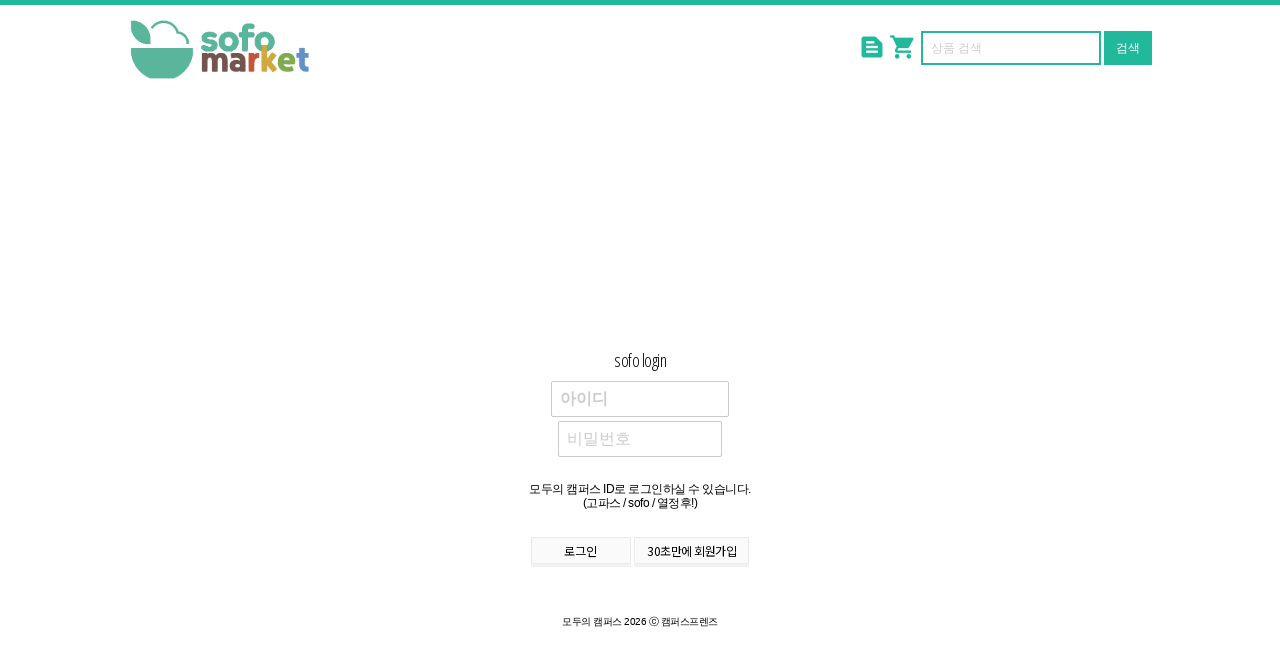

--- FILE ---
content_type: text/html
request_url: https://www.koreapas.com/shop/store_cart_pc.php?sofo_url=%2Fshop%2Fstore_detail.php%3Fdata_no%3D8
body_size: 9394
content:
<!DOCTYPE html> 
<html xmlns="http://www.w3.org/1999/xhtml" lang="ko" xml:lang="ko">
<head>
<meta http-equiv="Content-Type" content="text/html; charset=euc-kr" />
<meta http-equiv="Content-Script-Type" content="text/javascript" />
<meta http-equiv="Content-Style-Type" content="text/css" />
<meta http-equiv="X-UA-Compatible" content="IE=edge,chrome=1">

<meta name="description" content="대학상권의 모든 것 - 소포마켓"/>
<meta property="og:description" content="대학상권의 모든 것 - 소포마켓"/>
<meta name="keywords" content="고려대,고대,민족고대,korea univ,고펑,고파스,koreapas,캠퍼스스토어">


    <!-- Link Swiper's CSS -->
    <link
      rel="stylesheet"
      href="js/swiper-bundle.min.css?ver=202110101"
    />

    <!-- Demo styles -->
    <style>

.swiper-button-next, .swiper-button-prev {
	
	cursor:pointer;
}
      .swiper {
		
        width: 100%;
        height: 100%;
      }

      .swiper-slide {
        text-align: center;
        font-size: 18px;
        background: #000;

        /* Center slide text vertically */
        display: -webkit-box;
        display: -ms-flexbox;
        display: -webkit-flex;
        display: flex;
        -webkit-box-pack: center;
        -ms-flex-pack: center;
        -webkit-justify-content: center;
        justify-content: center;
        -webkit-box-align: center;
        -ms-flex-align: center;
        -webkit-align-items: center;
        align-items: center;
      }

      .swiper-slide img {
        display: block;
        width: 90%;
        margin:0 auto;
        object-fit: cover;
      }

      .swiper {
        margin-left: auto;
        margin-right: auto;
      }
    </style>



<!-- Global site tag (gtag.js) - Google Analytics -->
<script async src="https://www.googletagmanager.com/gtag/js?id=UA-25079513-1"></script>
<script>
  window.dataLayer = window.dataLayer || [];
  function gtag(){dataLayer.push(arguments);}
  gtag('js', new Date());

  gtag('config', 'UA-25079513-1');
</script>

<meta property="og:image" content="https://www.koreapas.com/shop/sofo_market_m.png">
<link rel="image_src" href="https://www.koreapas.com/shop/sofo_market_m.png" />


<link rel="shortcut icon" href="favicon.ico">
<link rel="apple-touch-icon" sizes="57x57" href="apple-icon-57x57.png">
<link rel="apple-touch-icon" sizes="60x60" href="apple-icon-60x60.png">
<link rel="apple-touch-icon" sizes="72x72" href="apple-icon-72x72.png">
<link rel="apple-touch-icon" sizes="76x76" href="apple-icon-76x76.png">
<link rel="apple-touch-icon" sizes="114x114" href="apple-icon-114x114.png">
<link rel="apple-touch-icon" sizes="120x120" href="apple-icon-120x120.png">
<link rel="apple-touch-icon" sizes="144x144" href="apple-icon-144x144.png">
<link rel="apple-touch-icon" sizes="152x152" href="apple-icon-152x152.png">
<link rel="apple-touch-icon" sizes="180x180" href="apple-icon-180x180.png">
<link rel="icon" type="image/png" sizes="192x192"  href="android-icon-192x192.png">
<link rel="icon" type="image/png" sizes="32x32" href="favicon-32x32.png">
<link rel="icon" type="image/png" sizes="96x96" href="favicon-96x96.png">
<link rel="icon" type="image/png" sizes="16x16" href="favicon-16x16.png">
<meta name="msapplication-TileColor" content="#22b89b">
<meta name="msapplication-TileImage" content="ms-icon-144x144.png">
<meta name="theme-color" content="#22b89b">
<script type="text/javascript" src="../m/path/to/js/jquery.min.js?v=1" ></script>
<link rel='stylesheet' href='../bbs/koreapas_2018.css?v=20211022' type='text/css'/>







<link href="//fonts.googleapis.com/icon?family=Material+Icons" rel="stylesheet">



</head>


<body  leftmargin=0 topmargin=0 marginwidth='0' marginheight='0'>






<div align=center>
<table width="100%" align="center" cellpadding="0" cellspacing="0"  >
    <tr>
        <td width="100%" height="5" valign="bottom" title=#e55356 bgcolor="#22b89b" colspan="3" align="center">
         
        </td>
    </tr>
</table>

<div align=center style="overflow:hidden;clear:both;width:100%;">
<div style="min-width:998px;max-width:1024px;height:86px;" >
<div style="float:left;height:86px;" align=left>
<a href="store_pc.php"><img  src="sofo_market_m.png" border="0"  style="height:61px;padding-top:14px;padding-left:2px;" ></a>  


</div>

<div style="float:right;padding-top:18px"  class=nanum-g>





      <div style="display:inline-block;padding-top:8px;margin:0;"  >
	  	  <span class="material-icons" style="color:#22b89b;cursor:pointer;font-size:28px;" onclick="location.href='store_order_list.php'">text_snippet</span>
<span class="material-icons" style="color:#22b89b;cursor:pointer;font-size:28px;" onclick="location.href='store_cart_pc.php'">shopping_cart</span> 
	  <form role="search"  id="search" name="frm" method="get"  onsubmit="return search_action(this)" action="store_pc.php" style="display:inline-block;">
	  <input type=hidden name=back value=1>
	  

        <input  type="search" name="tagkeyword" id='query' autocomplete="off" maxlength="255" style="-webkit-appearance:none;font-size:12px;border:2px solid #22b89b;background-repeat:no-repeat;  padding:8px;width:180px; color:#666;" onclick="this.value=''" value="" placeholder="상품 검색">
        <input  type="submit" class="lod" name="sa" value="검색" style="cursor:pointer;font-size:12px;color:#fff;background-color:#22b89b;padding:8px 12px;line-height:18px;border:0; " align="absmiddle">
   </form>  
</div>








           
      


</div>
</div>







</div>
<script>
 
showSave = function(reno) {
$("#save").toggle('fast');
}



 
</script>















<title>소포마켓 | 장바구니</title>

 
<!-- TOP메뉴 끝 -->
<div align=center style="width:100%;overflow:hidden;">










<style>
.btn {
	cursor:pointer;
}
</style>







<div id=contents style="width:988px;color:#f2f2f2;margin-top:1px;">

<div style="color:#000;">
<script>
	function zb_login_check_submit() {
		if(!document.zb_login.user_id.value) {
			alert("아이디를 안 썼네용!");
			document.zb_login.user_id.focus();
			return false;
		}
		if(!document.zb_login.password.value) {
			alert("비밀번호를 입력하셔용!");
			document.zb_login.password.focus();
			return false;
		}  
		return true;
	} 
	
	function check_autologin() { 
		if (document.zb_login.auto_login.checked==true) {
			var check;  
			check = confirm("자동 로그인 기능을 사용하시겠습니까?\n\n자동 로그인 사용시 다음 접속부터는 로그인을 하실필요가 없습니다.\n\n단, 게임방, 학교등 공공장소에서 이용시 개인정보가 유출될수 있으니 주의해주세요");
			if(check==false) {document.zb_login.auto_login.checked=false;}
		}                               
	}  
</script>


<script type='text/javascript'>//<![CDATA[ 

$(document).ready(function () {
var topbar=$('#topbar');
if (topbar) {
topbar.css('display','none');
}
});
</script>
<style>
input:-webkit-autofill,
input:-webkit-autofill:hover,
input:-webkit-autofill:focus,
input:-webkit-autofill:active {
    transition: background-color 1000s ease-in-out 0s;
    -webkit-text-fill-color: #4ac693 !important;
	
}
input:-webkit-input-placeholder {
color:#4ac693;
}

</style>

<!--- 로그인 폼입니다 -->


        
        <!-- Google Fonts -->
        <link rel="stylesheet" href="https://fonts.googleapis.com/css?family=Playball|Open+Sans+Condensed:300,700" />
        
        
  <div style="background-repeat:no-repeat;background-size:cover;width:100%;background-position:top center;">
  <div style="width:100%;height:100%">
  <div align=center style=padding-top:25%;line-height:42px;></div>
  
  <div align=center >
  <span style="font-size:18px;font-family:'Open Sans Condensed', sans-serif;line-height:42px;color:#000;">sofo login</span>
<form name=zb_login method=post action="../bbs/login_check.php" style="line-height:32px;" onsubmit="return zb_login_check_submit();">
<input type=hidden name=sofo_url value="https://www.koreapas.com/m/sofo_result.php">
<input type=hidden name=auto_login value=1 onclick=check_autologin() checked>
<input  name=user_id value='' size=15 class=input style="border-radius:4px;color:#000 !important;font-weight:bold;border-radius:2px;font-size:16px;padding:8px;height:18px;margin-bottom:4px;-webkit-appearance: none;" placeholder="아이디" autocomplete="username"><br>
<input type=password name=password value='' size=15 class=input placeholder="비밀번호" style="color:#000 !important;border-radius:4px;border-radius:2px;font-size:16px;padding:8px;height:18px;-webkit-appearance: none;" autocomplete="current-password"><br>

<div style="line-height:14px;color:#000;font-size:12px;padding:25px;">
모두의 캠퍼스 ID로 로그인하실 수 있습니다.<br>(고파스 / sofo / 열정후!) 
</div>

<input type="submit" class="btn" value="로그인" style="-webkit-appearance: none;font-size:12px;padding:4px 8px 4px 8px;width:100px;"> <span class=btn onclick="window.open('https://sofo.ai/member_join.php?sofo_web=1')" style="font-size:12px;">30초만에 회원가입</span>

<input type=hidden name=group_no value='1'></form>
<br><br>

<div style="margin-top:12px;width:100%;text-align:center;color:#000;font-size:10px;line-height:14px;" align=center>

모두의 캠퍼스 2026 ⓒ 캠퍼스프렌즈 
<br><p>
</div>

</div>


</div>
</div>
</div>
